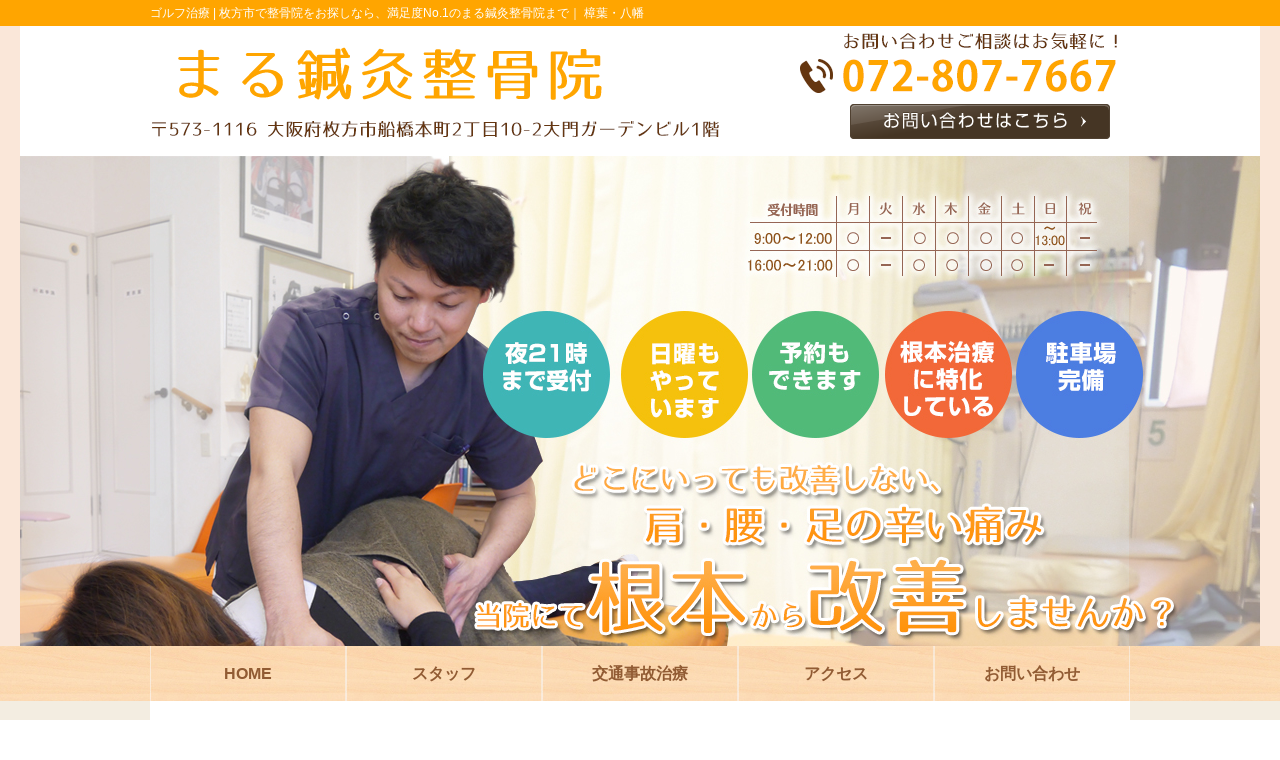

--- FILE ---
content_type: text/html; charset=UTF-8
request_url: https://marushinkyuseikotuin.com/golf
body_size: 7561
content:
<!DOCTYPE html>
<html lang="ja">
<head>
<meta charset="UTF-8">



<link rel="stylesheet" type="text/css" href="https://marushinkyuseikotuin.com/wp-content/themes/basic-template/style.css" media="all">
<link rel="stylesheet" type="text/css" href="/res/styles/common.css" media="all">
<link rel="stylesheet" type="text/css" href="/res/styles/top.css" media="all">
<link rel="stylesheet" type="text/css" href="/res/styles/inner.css" media="all">
<link rel="stylesheet" type="text/css" href="/res/styles/blog.css" media="all">
<link rel="stylesheet" type="text/css" href="/res/styles/custom.css" media="all">
<link rel="stylesheet" type="text/css" href="/res/scripts/lightbox/css/lightbox.css" media="all">

<!--[if lte IE 8]><script src="/res/scripts/ie-html5.js" type="text/javascript"></script><![endif]-->
<script type="text/javascript" src="/res/scripts/jquery-1.10.2.min.js"></script>
<script type="text/javascript" src="/res/scripts/local.js"></script>
<script type="text/javascript" src="/res/scripts/lightbox/js/lightbox-2.6.min.js"></script>

<!-- Global site tag (gtag.js) - Google Analytics -->
<script async src="https://www.googletagmanager.com/gtag/js?id=UA-112036229-44"></script>
<script>
  window.dataLayer = window.dataLayer || [];
  function gtag(){dataLayer.push(arguments);}
  gtag('js', new Date());

  gtag('config', 'UA-112036229-44');
</script>


		<!-- All in One SEO 4.1.5.3 -->
		<title>ゴルフ治療 | 枚方市で整骨院をお探しなら、満足度No.1のまる鍼灸整骨院まで</title>
		<meta name="description" content="ゴルフ治療はケガや故障の回復だけでなく、正しい姿勢と動きを身につけて再発防止やパフォーマンスアップを目指すことも可能です。豊富な専門知識と技術でサポートする、樟葉・枚方・八幡のまる鍼灸整骨院までご相談ください。" />
		<meta name="robots" content="max-image-preview:large" />
		<meta name="keywords" content="樟葉,枚方,八幡,整骨院,腰痛,むち打ち,交通事故、ゴルフ治療" />
		<link rel="canonical" href="https://marushinkyuseikotuin.com/golf" />
		<meta property="og:locale" content="ja_JP" />
		<meta property="og:site_name" content="まる鍼灸整骨院 | 枚方市で整骨院をお探しなら、満足度No.1のまる鍼灸整骨院まで｜ 樟葉・八幡" />
		<meta property="og:type" content="article" />
		<meta property="og:title" content="ゴルフ治療 | 枚方市で整骨院をお探しなら、満足度No.1のまる鍼灸整骨院まで" />
		<meta property="og:description" content="ゴルフ治療はケガや故障の回復だけでなく、正しい姿勢と動きを身につけて再発防止やパフォーマンスアップを目指すことも可能です。豊富な専門知識と技術でサポートする、樟葉・枚方・八幡のまる鍼灸整骨院までご相談ください。" />
		<meta property="og:url" content="https://marushinkyuseikotuin.com/golf" />
		<meta property="article:published_time" content="2018-04-19T11:00:37+00:00" />
		<meta property="article:modified_time" content="2022-03-11T08:30:37+00:00" />
		<meta name="twitter:card" content="summary" />
		<meta name="twitter:domain" content="marushinkyuseikotuin.com" />
		<meta name="twitter:title" content="ゴルフ治療 | 枚方市で整骨院をお探しなら、満足度No.1のまる鍼灸整骨院まで" />
		<meta name="twitter:description" content="ゴルフ治療はケガや故障の回復だけでなく、正しい姿勢と動きを身につけて再発防止やパフォーマンスアップを目指すことも可能です。豊富な専門知識と技術でサポートする、樟葉・枚方・八幡のまる鍼灸整骨院までご相談ください。" />
		<script type="application/ld+json" class="aioseo-schema">
			{"@context":"https:\/\/schema.org","@graph":[{"@type":"WebSite","@id":"https:\/\/marushinkyuseikotuin.com\/#website","url":"https:\/\/marushinkyuseikotuin.com\/","name":"\u307e\u308b\u937c\u7078\u6574\u9aa8\u9662","description":"\u679a\u65b9\u5e02\u3067\u6574\u9aa8\u9662\u3092\u304a\u63a2\u3057\u306a\u3089\u3001\u6e80\u8db3\u5ea6No.1\u306e\u307e\u308b\u937c\u7078\u6574\u9aa8\u9662\u307e\u3067\uff5c \u6a1f\u8449\u30fb\u516b\u5e61","inLanguage":"ja","publisher":{"@id":"https:\/\/marushinkyuseikotuin.com\/#organization"}},{"@type":"Organization","@id":"https:\/\/marushinkyuseikotuin.com\/#organization","name":"\u307e\u308b\u937c\u7078\u6574\u9aa8\u9662","url":"https:\/\/marushinkyuseikotuin.com\/"},{"@type":"BreadcrumbList","@id":"https:\/\/marushinkyuseikotuin.com\/golf#breadcrumblist","itemListElement":[{"@type":"ListItem","@id":"https:\/\/marushinkyuseikotuin.com\/#listItem","position":1,"item":{"@type":"WebPage","@id":"https:\/\/marushinkyuseikotuin.com\/","name":"\u30db\u30fc\u30e0","description":"\u6a1f\u8449\u30fb\u679a\u65b9\u30fb\u516b\u5e61\u306e\u30a8\u30ea\u30a2\u304b\u3089\u591a\u304f\u306e\u60a3\u8005\u69d8\u304c\u6765\u9662\u3059\u308b\u3001\u307e\u308b\u937c\u7078\u6574\u9aa8\u9662\u306f\u80a9\u3053\u308a\u3084\u8170\u75db\u3001\u30b9\u30dd\u30fc\u30c4\u969c\u5bb3\u3001\u4ea4\u901a\u4e8b\u6545\u306b\u3088\u308b\u30b1\u30ac\u306a\u3069\u306b\u5bfe\u3057\u3066\u3001\u7684\u78ba\u306b\u6cbb\u7642\u3057\u3066\u3044\u304f\u4e8b\u304c\u53ef\u80fd\u3067\u3059\u3002\u8eab\u4f53\u306b\u4f55\u304b\u7570\u5909\u304c\u3042\u308a\u307e\u3057\u305f\u3089\u3001\u304a\u6c17\u8efd\u306b\u304a\u554f\u3044\u5408\u308f\u305b\u304f\u3060\u3055\u3044\u3002\u3054\u4e88\u7d04\u2192072-807-7667","url":"https:\/\/marushinkyuseikotuin.com\/"},"nextItem":"https:\/\/marushinkyuseikotuin.com\/golf#listItem"},{"@type":"ListItem","@id":"https:\/\/marushinkyuseikotuin.com\/golf#listItem","position":2,"item":{"@type":"WebPage","@id":"https:\/\/marushinkyuseikotuin.com\/golf","name":"\u30b4\u30eb\u30d5\u6cbb\u7642","description":"\u30b4\u30eb\u30d5\u6cbb\u7642\u306f\u30b1\u30ac\u3084\u6545\u969c\u306e\u56de\u5fa9\u3060\u3051\u3067\u306a\u304f\u3001\u6b63\u3057\u3044\u59ff\u52e2\u3068\u52d5\u304d\u3092\u8eab\u306b\u3064\u3051\u3066\u518d\u767a\u9632\u6b62\u3084\u30d1\u30d5\u30a9\u30fc\u30de\u30f3\u30b9\u30a2\u30c3\u30d7\u3092\u76ee\u6307\u3059\u3053\u3068\u3082\u53ef\u80fd\u3067\u3059\u3002\u8c4a\u5bcc\u306a\u5c02\u9580\u77e5\u8b58\u3068\u6280\u8853\u3067\u30b5\u30dd\u30fc\u30c8\u3059\u308b\u3001\u6a1f\u8449\u30fb\u679a\u65b9\u30fb\u516b\u5e61\u306e\u307e\u308b\u937c\u7078\u6574\u9aa8\u9662\u307e\u3067\u3054\u76f8\u8ac7\u304f\u3060\u3055\u3044\u3002","url":"https:\/\/marushinkyuseikotuin.com\/golf"},"previousItem":"https:\/\/marushinkyuseikotuin.com\/#listItem"}]},{"@type":"WebPage","@id":"https:\/\/marushinkyuseikotuin.com\/golf#webpage","url":"https:\/\/marushinkyuseikotuin.com\/golf","name":"\u30b4\u30eb\u30d5\u6cbb\u7642 | \u679a\u65b9\u5e02\u3067\u6574\u9aa8\u9662\u3092\u304a\u63a2\u3057\u306a\u3089\u3001\u6e80\u8db3\u5ea6No.1\u306e\u307e\u308b\u937c\u7078\u6574\u9aa8\u9662\u307e\u3067","description":"\u30b4\u30eb\u30d5\u6cbb\u7642\u306f\u30b1\u30ac\u3084\u6545\u969c\u306e\u56de\u5fa9\u3060\u3051\u3067\u306a\u304f\u3001\u6b63\u3057\u3044\u59ff\u52e2\u3068\u52d5\u304d\u3092\u8eab\u306b\u3064\u3051\u3066\u518d\u767a\u9632\u6b62\u3084\u30d1\u30d5\u30a9\u30fc\u30de\u30f3\u30b9\u30a2\u30c3\u30d7\u3092\u76ee\u6307\u3059\u3053\u3068\u3082\u53ef\u80fd\u3067\u3059\u3002\u8c4a\u5bcc\u306a\u5c02\u9580\u77e5\u8b58\u3068\u6280\u8853\u3067\u30b5\u30dd\u30fc\u30c8\u3059\u308b\u3001\u6a1f\u8449\u30fb\u679a\u65b9\u30fb\u516b\u5e61\u306e\u307e\u308b\u937c\u7078\u6574\u9aa8\u9662\u307e\u3067\u3054\u76f8\u8ac7\u304f\u3060\u3055\u3044\u3002","inLanguage":"ja","isPartOf":{"@id":"https:\/\/marushinkyuseikotuin.com\/#website"},"breadcrumb":{"@id":"https:\/\/marushinkyuseikotuin.com\/golf#breadcrumblist"},"datePublished":"2018-04-19T11:00:37+09:00","dateModified":"2022-03-11T08:30:37+09:00"}]}
		</script>
		<!-- All in One SEO -->

<link rel='dns-prefetch' href='//s.w.org' />
		<script type="text/javascript">
			window._wpemojiSettings = {"baseUrl":"https:\/\/s.w.org\/images\/core\/emoji\/13.1.0\/72x72\/","ext":".png","svgUrl":"https:\/\/s.w.org\/images\/core\/emoji\/13.1.0\/svg\/","svgExt":".svg","source":{"concatemoji":"https:\/\/marushinkyuseikotuin.com\/wp-includes\/js\/wp-emoji-release.min.js?ver=5.8.12"}};
			!function(e,a,t){var n,r,o,i=a.createElement("canvas"),p=i.getContext&&i.getContext("2d");function s(e,t){var a=String.fromCharCode;p.clearRect(0,0,i.width,i.height),p.fillText(a.apply(this,e),0,0);e=i.toDataURL();return p.clearRect(0,0,i.width,i.height),p.fillText(a.apply(this,t),0,0),e===i.toDataURL()}function c(e){var t=a.createElement("script");t.src=e,t.defer=t.type="text/javascript",a.getElementsByTagName("head")[0].appendChild(t)}for(o=Array("flag","emoji"),t.supports={everything:!0,everythingExceptFlag:!0},r=0;r<o.length;r++)t.supports[o[r]]=function(e){if(!p||!p.fillText)return!1;switch(p.textBaseline="top",p.font="600 32px Arial",e){case"flag":return s([127987,65039,8205,9895,65039],[127987,65039,8203,9895,65039])?!1:!s([55356,56826,55356,56819],[55356,56826,8203,55356,56819])&&!s([55356,57332,56128,56423,56128,56418,56128,56421,56128,56430,56128,56423,56128,56447],[55356,57332,8203,56128,56423,8203,56128,56418,8203,56128,56421,8203,56128,56430,8203,56128,56423,8203,56128,56447]);case"emoji":return!s([10084,65039,8205,55357,56613],[10084,65039,8203,55357,56613])}return!1}(o[r]),t.supports.everything=t.supports.everything&&t.supports[o[r]],"flag"!==o[r]&&(t.supports.everythingExceptFlag=t.supports.everythingExceptFlag&&t.supports[o[r]]);t.supports.everythingExceptFlag=t.supports.everythingExceptFlag&&!t.supports.flag,t.DOMReady=!1,t.readyCallback=function(){t.DOMReady=!0},t.supports.everything||(n=function(){t.readyCallback()},a.addEventListener?(a.addEventListener("DOMContentLoaded",n,!1),e.addEventListener("load",n,!1)):(e.attachEvent("onload",n),a.attachEvent("onreadystatechange",function(){"complete"===a.readyState&&t.readyCallback()})),(n=t.source||{}).concatemoji?c(n.concatemoji):n.wpemoji&&n.twemoji&&(c(n.twemoji),c(n.wpemoji)))}(window,document,window._wpemojiSettings);
		</script>
		<style type="text/css">
img.wp-smiley,
img.emoji {
	display: inline !important;
	border: none !important;
	box-shadow: none !important;
	height: 1em !important;
	width: 1em !important;
	margin: 0 .07em !important;
	vertical-align: -0.1em !important;
	background: none !important;
	padding: 0 !important;
}
</style>
	<link rel='stylesheet' id='wp-block-library-css'  href='https://marushinkyuseikotuin.com/wp-includes/css/dist/block-library/style.min.css?ver=5.8.12' type='text/css' media='all' />
<link rel='stylesheet' id='wp-pagenavi-css'  href='https://marushinkyuseikotuin.com/wp-content/plugins/wp-pagenavi/pagenavi-css.css?ver=2.70' type='text/css' media='all' />
<link rel="https://api.w.org/" href="https://marushinkyuseikotuin.com/wp-json/" /><link rel="alternate" type="application/json" href="https://marushinkyuseikotuin.com/wp-json/wp/v2/pages/33" /><link rel="EditURI" type="application/rsd+xml" title="RSD" href="https://marushinkyuseikotuin.com/xmlrpc.php?rsd" />
<link rel="wlwmanifest" type="application/wlwmanifest+xml" href="https://marushinkyuseikotuin.com/wp-includes/wlwmanifest.xml" /> 
<meta name="generator" content="WordPress 5.8.12" />
<link rel='shortlink' href='https://marushinkyuseikotuin.com/?p=33' />
<link rel="alternate" type="application/json+oembed" href="https://marushinkyuseikotuin.com/wp-json/oembed/1.0/embed?url=https%3A%2F%2Fmarushinkyuseikotuin.com%2Fgolf" />
<link rel="alternate" type="text/xml+oembed" href="https://marushinkyuseikotuin.com/wp-json/oembed/1.0/embed?url=https%3A%2F%2Fmarushinkyuseikotuin.com%2Fgolf&#038;format=xml" />

</head>
<body>

<div id="fb-root"></div>
<script>(function(d, s, id) {
  var js, fjs = d.getElementsByTagName(s)[0];
  if (d.getElementById(id)) return;
  js = d.createElement(s); js.id = id;
  js.src = "//connect.facebook.net/ja_JP/sdk.js#xfbml=1&appId=267759406655009&version=v2.0";
  fjs.parentNode.insertBefore(js, fjs);
}(document, 'script', 'facebook-jssdk'));</script>

<a name="top" id="top"></a>

<div id="site_header_wrapper">

    <div id="header_description">
        <h1>
                            ゴルフ治療 |                         <a href="https://marushinkyuseikotuin.com">枚方市で整骨院をお探しなら、満足度No.1のまる鍼灸整骨院まで｜ 樟葉・八幡</a>
        </h1>
    </div><!-- #header_description -->
    
    <div id="site_title_bg">
    
	    <div id="site_title">
	        <p class="logo"><a href="https://marushinkyuseikotuin.com"><img src="/res/images/common/header_logo.png" alt="まる鍼灸整骨院" /></a></p>
	        <p class="btn"><a href="https://marushinkyuseikotuin.com/contact" class="hover"><img src="/res/images/common/header_btn.png" alt="お問い合わせはこちら" /></a></p>
	        <p class="bg"><img src="/res/images/common/header_bg.png" usemap="#header" /></p>
	        <map name="header">
	        <area shape="rect" coords="700,40,965,76" href="tel:072-807-7667">
	        </map>
	    </div><!-- #site_title -->
    
    </div><!-- #site_title_bg -->
        
    
    <div class="main_visual_wrapper">
	    <div class="main_visual">
	    	<p class="mv"><img alt="" src="/res/images/common/main_visual.jpg"/></p>
	    </div>
    </div><!-- #main_visual_wraper -->
    
    <div id="global_nav">
        <nav>
            <ul><!-- 
                --><a href="https://marushinkyuseikotuin.com"><li class="header_menu_left">HOME</li></a><!--
                --><a href="https://marushinkyuseikotuin.com/staff"><li class="header_menu_center">スタッフ</li></a><!--
                --><a href="https://marushinkyuseikotuin.com/trafficaccident"><li class="header_menu_center">交通事故治療</li></a><!--
                --><a href="#access"><li class="header_menu_center">アクセス</li></a><!--
                --><a href="https://marushinkyuseikotuin.com/contact"><li class="header_menu_right">お問い合わせ</li></a><!--
            --></ul>
        </nav>
    </div><!-- #global_nav -->
    
</div><!-- site_header_wrapper -->
<div id="main_wrapper">
    
    <div class="main" id="page_main">
        <rdf:RDF xmlns:rdf="http://www.w3.org/1999/02/22-rdf-syntax-ns#"
			xmlns:dc="http://purl.org/dc/elements/1.1/"
			xmlns:trackback="http://madskills.com/public/xml/rss/module/trackback/">
		<rdf:Description rdf:about="https://marushinkyuseikotuin.com/golf"
    dc:identifier="https://marushinkyuseikotuin.com/golf"
    dc:title="ゴルフ治療"
    trackback:ping="https://marushinkyuseikotuin.com/golf/trackback" />
</rdf:RDF>        
        <section class="page">
            
                            <div class="page_body">
                    <h1>ゴルフ治療</h1>
<p class="catch">ゴルフ治療はケガや故障の回復だけでなく、正しい姿勢と動きを身につけて再発防止やパフォーマンスアップを目指すことも可能です。豊富な専門知識と技術でサポートする、樟葉・枚方・八幡のまる鍼灸整骨院までご相談ください。</p>
<div class="clearfix">
<h4>このようなお悩みはありませんか？</h4>
<div class="fr ml15 mb15"><img src="/res/images/inner/seocontents/golf.jpg" alt="" /></div>
<p>・ゴルフの練習で腰を痛めた<br />
・手首が痛くてゴルフクラブが握れない<br />
・スイングすると膝が痛む<br />
・正しいスイングでスコアを伸ばしたい<br />
・ケガや故障に悩まされることなくゴルフを楽しみたい<br />
・パフォーマンスアップで活躍したい</p>
<h4>なぜゴルフ治療が必要なのか？</h4>
<p>ゴルフ治療はゴルフで起こりやすいケガや故障に特化した施術です。ゴルフ特有の姿勢や動きについて熟知している樟葉・枚方・八幡のまる鍼灸整骨院では、お一人おひとりのお身体の状態に合わせながら最適な施術プランをご提案してサポートしています。</p>
<p>ゴルフ治療でも根本改善を目指す樟葉・枚方・八幡のまる鍼灸整骨院では、国家資格を取得している施術師が全身のバランスを整えて、ケガのしにくい身体作りもお手伝いいたします。骨格のゆがみや関節のズレを整えることで正しい姿勢へと導かれ、無理なく動きやすい身体になることができます。</p>
<h4>ゴルフ治療でパフォーマンスアップ！</h4>
<p>ゴルフ治療では身体に負担が少なくなるように、スイングの正しい動きについてもアドバイスが可能です。ケガや故障の予防に繋げることができ、パフォーマンスアップでスコアを寄り伸ばすことも目指せます。樟葉・枚方・八幡のまる鍼灸整骨院では平日は夜21時まで診療していますので、仕事帰りでも気軽にご来院いただくことができます。一度お気軽にご相談ください。</p>
</div>
                </div><!-- .page_body -->
            
        </section><!-- .page -->
        
        <footer id="footer_widget">
            <div id="rs-widget-16" class="lp-widget widget"><h3 class="widget-header">当院情報</h3>			<div class="textwidget"><div class="content" id="access">
                
                <div><img src="/res/images/common/openchart.png" /></div>

</div>

<div>&nbsp;</div>

<div align="center"><a href="http://marushinkyuseikotuin.com/contact" class="hover" ><img src="/res/images/common/contact_form.png" /></a></div>

<div>&nbsp;</div>
<!-- #access_info -->

<div class="content" id="google_map">
               <iframe src="https://www.google.com/maps/embed?pb=!1m18!1m12!1m3!1d3274.1005920901644!2d135.68102141523627!3d34.85369968039548!2m3!1f0!2f0!3f0!3m2!1i1024!2i768!4f13.1!3m3!1m2!1s0x60011b66f6db80ab%3A0xe481bcade5b3e63a!2z44CSNTczLTExMTYg5aSn6Ziq5bqc5p6a5pa55biC6Ii55qmL5pys55S677yS5LiB55uu77yR77yQ4oiS77ySIOODgOOCpOODouODs-OCrOODvOODh-ODs-ODk-ODqyAx6ZqO!5e0!3m2!1sja!2sjp!4v1524139096057" width="650" height="350" frameborder="0" style="border:0" allowfullscreen></iframe>
</div><!-- #google_map --></div>
		</div>        </footer><!-- #page_footer -->

    </div><!-- #page_main -->
    
    <div id="sidebar_wrapper">
    <aside id="sidebar">

	<div id="nav_menu-2" class="widget_nav_menu widget"><h3 class="widget-header">当院について</h3><div class="menu-%e5%bd%93%e9%99%a2%e3%81%ab%e3%81%a4%e3%81%84%e3%81%a6-container"><ul id="menu-%e5%bd%93%e9%99%a2%e3%81%ab%e3%81%a4%e3%81%84%e3%81%a6" class="menu"><li id="menu-item-70" class="menu-item menu-item-type-post_type menu-item-object-page menu-item-70"><a href="https://marushinkyuseikotuin.com/staff">スタッフ紹介</a></li>
<li id="menu-item-71" class="menu-item menu-item-type-post_type menu-item-object-page menu-item-71"><a href="https://marushinkyuseikotuin.com/ryoukinn">料金表</a></li>
<li id="menu-item-69" class="menu-item menu-item-type-post_type menu-item-object-page menu-item-69"><a href="https://marushinkyuseikotuin.com/contact">お問い合わせ</a></li>
</ul></div></div><div id="nav_menu-3" class="widget_nav_menu widget"><h3 class="widget-header">一般施術</h3><div class="menu-%e4%b8%80%e8%88%ac%e6%96%bd%e8%a1%93-container"><ul id="menu-%e4%b8%80%e8%88%ac%e6%96%bd%e8%a1%93" class="menu"><li id="menu-item-74" class="menu-item menu-item-type-post_type menu-item-object-page menu-item-74"><a href="https://marushinkyuseikotuin.com/youtsuu">腰痛</a></li>
<li id="menu-item-78" class="menu-item menu-item-type-post_type menu-item-object-page menu-item-78"><a href="https://marushinkyuseikotuin.com/katakori">肩こり</a></li>
<li id="menu-item-77" class="menu-item menu-item-type-post_type menu-item-object-page menu-item-77"><a href="https://marushinkyuseikotuin.com/zutsu">頭痛</a></li>
<li id="menu-item-72" class="menu-item menu-item-type-post_type menu-item-object-page menu-item-72"><a href="https://marushinkyuseikotuin.com/memai">めまい</a></li>
<li id="menu-item-73" class="menu-item menu-item-type-post_type menu-item-object-page menu-item-73"><a href="https://marushinkyuseikotuin.com/cold">冷え性</a></li>
<li id="menu-item-75" class="menu-item menu-item-type-post_type menu-item-object-page menu-item-75"><a href="https://marushinkyuseikotuin.com/hiza">膝痛</a></li>
<li id="menu-item-79" class="menu-item menu-item-type-post_type menu-item-object-page menu-item-79"><a href="https://marushinkyuseikotuin.com/hernia">ヘルニア</a></li>
<li id="menu-item-76" class="menu-item menu-item-type-post_type menu-item-object-page menu-item-76"><a href="https://marushinkyuseikotuin.com/shinkyu">鍼灸</a></li>
</ul></div></div><div id="nav_menu-4" class="widget_nav_menu widget"><h3 class="widget-header">スポーツのケガ</h3><div class="menu-%e3%82%b9%e3%83%9d%e3%83%bc%e3%83%84%e3%81%ae%e3%82%b1%e3%82%ac-container"><ul id="menu-%e3%82%b9%e3%83%9d%e3%83%bc%e3%83%84%e3%81%ae%e3%82%b1%e3%82%ac" class="menu"><li id="menu-item-82" class="menu-item menu-item-type-post_type menu-item-object-page menu-item-82"><a href="https://marushinkyuseikotuin.com/sports">スポーツ障害</a></li>
<li id="menu-item-81" class="menu-item menu-item-type-post_type menu-item-object-page menu-item-81"><a href="https://marushinkyuseikotuin.com/soccer">サッカー治療</a></li>
<li id="menu-item-84" class="menu-item menu-item-type-post_type menu-item-object-page menu-item-84"><a href="https://marushinkyuseikotuin.com/basketball">バスケ治療</a></li>
<li id="menu-item-83" class="menu-item menu-item-type-post_type menu-item-object-page menu-item-83"><a href="https://marushinkyuseikotuin.com/tennis">テニス治療</a></li>
<li id="menu-item-80" class="menu-item menu-item-type-post_type menu-item-object-page current-menu-item page_item page-item-33 current_page_item menu-item-80"><a href="https://marushinkyuseikotuin.com/golf" aria-current="page">ゴルフ治療</a></li>
<li id="menu-item-86" class="menu-item menu-item-type-post_type menu-item-object-page menu-item-86"><a href="https://marushinkyuseikotuin.com/futsal">フットサル治療</a></li>
<li id="menu-item-85" class="menu-item menu-item-type-post_type menu-item-object-page menu-item-85"><a href="https://marushinkyuseikotuin.com/valleyball">バレーボール治療</a></li>
<li id="menu-item-176" class="menu-item menu-item-type-post_type menu-item-object-page menu-item-176"><a href="https://marushinkyuseikotuin.com/toukyu">投球障害</a></li>
<li id="menu-item-178" class="menu-item menu-item-type-post_type menu-item-object-page menu-item-178"><a href="https://marushinkyuseikotuin.com/running">ランニング障害</a></li>
</ul></div></div><div id="nav_menu-5" class="widget_nav_menu widget"><h3 class="widget-header">交通事故施術</h3><div class="menu-%e4%ba%a4%e9%80%9a%e4%ba%8b%e6%95%85%e6%96%bd%e8%a1%93-container"><ul id="menu-%e4%ba%a4%e9%80%9a%e4%ba%8b%e6%95%85%e6%96%bd%e8%a1%93" class="menu"><li id="menu-item-89" class="menu-item menu-item-type-post_type menu-item-object-page menu-item-89"><a href="https://marushinkyuseikotuin.com/trafficaccident">交通事故</a></li>
<li id="menu-item-97" class="menu-item menu-item-type-post_type menu-item-object-page menu-item-97"><a href="https://marushinkyuseikotuin.com/jibai">自賠責保険</a></li>
<li id="menu-item-93" class="menu-item menu-item-type-post_type menu-item-object-page menu-item-93"><a href="https://marushinkyuseikotuin.com/rousai">労災保険</a></li>
<li id="menu-item-90" class="menu-item menu-item-type-post_type menu-item-object-page menu-item-90"><a href="https://marushinkyuseikotuin.com/kouishou">交通事故後遺症</a></li>
<li id="menu-item-96" class="menu-item menu-item-type-post_type menu-item-object-page menu-item-96"><a href="https://marushinkyuseikotuin.com/jison">自損事故</a></li>
<li id="menu-item-98" class="menu-item menu-item-type-post_type menu-item-object-page menu-item-98"><a href="https://marushinkyuseikotuin.com/jitensha">自転車事故</a></li>
<li id="menu-item-95" class="menu-item menu-item-type-post_type menu-item-object-page menu-item-95"><a href="https://marushinkyuseikotuin.com/jidousha">自動車事故</a></li>
<li id="menu-item-92" class="menu-item menu-item-type-post_type menu-item-object-page menu-item-92"><a href="https://marushinkyuseikotuin.com/jinshin">人身事故</a></li>
<li id="menu-item-94" class="menu-item menu-item-type-post_type menu-item-object-page menu-item-94"><a href="https://marushinkyuseikotuin.com/busson">物損事故</a></li>
<li id="menu-item-91" class="menu-item menu-item-type-post_type menu-item-object-page menu-item-91"><a href="https://marushinkyuseikotuin.com/jikosoudan">交通事故相談</a></li>
</ul></div></div><div id="rs-widget-3" class="lp-widget widget">			<div class="textwidget"><div><a href="http://marushinkyuseikotuin.com/blog" class="hover" ><img src="/res/images/banner/banner_blog.png" /></a></div></div>
		</div>
    </aside><!-- #sidebar -->
</div><!-- #sidebar_wrapper -->
    
    <div id="return_nav">
        <p class="back_to_top"><a href="#top"><img src="/res/images/common/back_to_top.jpg"></a></p>
    </div><!-- #return_nav -->
    
</div><!-- #main_wrapper -->

<div id="site_footer_wrapper">

    <div id="site_footer">
        <p class="license">Copyright(c) 2018 <a href="https://marushinkyuseikotuin.com">まる鍼灸整骨院</a> All Rights Reserved. <a href="https://rapportstyle.com/">powered by ラポールスタイル（整骨院・整体院・治療院HP制作）</a></p>
    </div><!-- #site_footer  -->
    
</div><!-- #site_footer_wrapper  -->

<script type='text/javascript' src='https://marushinkyuseikotuin.com/wp-includes/js/wp-embed.min.js?ver=5.8.12' id='wp-embed-js'></script>
</body>
</html>


--- FILE ---
content_type: text/css
request_url: https://marushinkyuseikotuin.com/res/styles/common.css
body_size: 1424
content:
@charset "utf-8";

/* ==========================================
 
 
【サイト全体のレイアウト】
 
 
========================================== */

/* ----- body ----- */

body {
	color: #333333;
	font-size: 14px;
	line-height: 1.75;
	font-family: Arial,'ヒラギノ角ゴ Pro W3','Hiragino Kaku Gothic Pro W3','メイリオ',Meiryo,'ＭＳ Ｐゴシック',sans-serif;
	text-align: center;
}

    a:link { color: #666666; text-decoration: none; }
    a:visited { color: #666666; text-decoration: none; }
    a:hover { color: #999999; text-decoration: underline; }
    
    /* サイトデフォルトの文字色・背景色はカスタムCSSで上書きされます。 */

/* ----- site_header ----- */


#site_header_wrapper {
    width: 100%;
    text-align: center;
}

    #site_header_wrapper #header_description {
        /* ヘッダ上部オビの背景色はカスタムCSSで設定。 */   
    }

        #site_header_wrapper #header_description h1 {
            width: 980px;
            /* ヘッダ上部オビの文字色はカスタムCSSで設定。 */
            font-size: 12px;
            font-weight: normal;
            line-height: 1;
            text-align: left;
            margin: 0 auto;
            padding: 7px 0 7px 0;
        }
    
    /* ヘッダ上部オビのリンク色はカスタムCSSで設定。 */
    #header_description h1 a:link {  }
    #header_description h1 a:visited {  }
    #header_description h1 a:hover {  }
    
    #site_header_wrapper #site_header {
        width: 980px;
        margin: 0 auto;
        text-align: left;
        padding: 0 0 0 0;
    }
    
        #site_header_wrapper #site_title {
            width: 1240px;
	        margin: 0 auto;
	        text-align: left;
	        padding: 0 0 0 0;
            position: relative;
        }
        
            #site_header_wrapper #site_title .logo {
                position: absolute;
                /* ロゴの位置はカスタムCSSで設定。 */
            }
        
            #site_header_wrapper #site_title .btn {
                position: absolute;
                /* お問い合わせボタンの位置はカスタムCSSで設定。 */
            }
    
    #site_header_wrapper .main_visual_wrapper {
	    width: 100%;
		text-align: center;
	    background: url('/res/images/common/main_visual_edge.jpg') repeat-x;
    }
    
    #site_header_wrapper .main_visual {
	    width: 1240px;
	    height: 490px;
        margin: 0 auto;
        text-align: left;
        padding: 0 0 0 0;
        position: relative;
        
    }
    
    #site_header_wrapper .main_visual .mv {
	    position: absolute;
	    top: 0;
	    
    }
    
    #site_header_wrapper #global_nav nav ul { margin: 0; background: #ffffff;}
    #site_header_wrapper #global_nav nav ul:after { content: "."; display: block; clear: both; height: 0px; visibility: hidden; font-size: 0; }
    
    /* ヘッダメニューのデザインはカスタムCSSで設定 */

/* ----- main ----- */

#main_wrapper {
    background: #ffffff url('/res/images/common/wrapper_bg.jpg') repeat-y;
    width: 980px;
    padding: 0 0 0 0;
    margin: 0 auto 0 auto;
    text-align: left;
}
    #main_wrapper:after { content: "."; display: block; clear: both; height: 0px; visibility: hidden; font-size: 0; }

    #main_wrapper .main {
        float: right;
        width: 650px;
        padding: 0 20px 0 20px;
    }

/* ----- sidebar ----- */

    #main_wrapper #sidebar_wrapper {
        width: 260px;
        padding: 30px 15px 30px 15px;
    }
    
    /* コンタクトフォーム7用スタイル */
    
    .wpcf7 input[type="text"],
	.wpcf7 input[type="email"],
	.wpcf7 textarea
	{
	    color: #333333;
	    width: 90%;
	}
    
    /* サイドバーのデザインはカスタムCSSで設定 */

/* ----- site_footer ----- */

#return_nav {
    clear: both;
    text-align: right;
}

.back_to_top {
    margin: 0 15px 0 0;
    line-height: 35px;
}


#site_footer_wrapper {
    /* フッターの背景色はカスタムCSSで設定 */
    padding: 0;
}
    
    #site_footer_wrapper #site_footer {
        width: 980px;
        margin: 0 auto;
        padding: 30px 0 20px 0;
        font-size: 12px;
        line-height: 1;
        /* フッターの文字・背景色はカスタムCSSで設定 */
    }


/* ==========================================
 
 
【見出し関連】
 
 
========================================== */


/* メインカラム見出し1（各h3要素）のスタイルはカスタムCSSで設定 */
/* メインカラム見出し2（各h4要素）のスタイルはカスタムCSSで設定 */



--- FILE ---
content_type: text/css
request_url: https://marushinkyuseikotuin.com/res/styles/top.css
body_size: 460
content:
@charset "utf-8";


/* ==========================================
 
トップページのスタイル

========================================== */


/* ----- ウィジェットの共通スタイル ----- */

#main_wrapper #index_main .widget {
    position: relative;
    margin: 0 0 30px 0;
}

/* サイドバーのウィジェット */

#main_wrapper #sidebar_wrapper .widget {
    position: relative;
    margin: 0 0 20px 0;
}

/* フッタのウィジェット */

#main_wrapper #footer_widget {
    margin: 30px 0 30px 0;
}

#main_wrapper #footer_widget .widget {
    position: relative;
    margin: 0 0 30px 0;
}



/* ----- コンタクト情報 ----- */

#contact {
    position: relative;
}

#contact .btn {
    position: absolute;
    /* コンタクトボタンの位置はカスタムCSSで設定 */
    right: 0px;
    bottom: 0px;
}



/* ----- アクセス情報 ----- */

#access_info {
    margin: 0 0 15px 0;
}

#access_info table {
    width: 100%;
}

#access_info table tr th {
    color: #666666;
    font-weight: normal;
    background: #fbfaf9;
    width: 100px;
    padding: 5px 15px 5px 15px;
    border: solid 1px #cccccc;
}

#access_info table tr td {
    padding: 5px 15px 5px 15px;
    border: solid 1px #cccccc;
}

#google_map small {
    
}

--- FILE ---
content_type: text/css
request_url: https://marushinkyuseikotuin.com/res/styles/inner.css
body_size: 1169
content:
@charset "utf-8";


/* ==========================================
 
インナーページフッター

========================================== */

#main_wrapper .page .page_body:after { content: "."; display: block; clear: both; height: 0px; visibility: hidden; font-size: 0; }

#main_wrapper .page #page_footer {
    margin: 30px 0 0 0;
}

#main_wrapper .page .ddsg-wrapper ul {
    margin: 0 0 0 20px;
    font-size: 14px;
}

/* ==========================================
 
インナーページ基本スタイリング

========================================== */


#page_main .page_body p {
    margin: 15px 15px 15px 15px;
}

/* 強調 */
#page_main .page_body .red {
	color: #e52c42;
}


#page_main .page_body small {
    font-weight: bold;
    font-size: 11px;
}

#page_main .page_body .fr {
	float: right;
	margin: 0 15px 15px 15px;
}

#page_main .page_body .fl {
	float: left;
	margin: 0 15px 15px 15px;
}


/* ボックス関連 */
#page_main .page_body .box {
	background: #ffffff;
	border: solid 1px #cccccc;
	padding: 15px 15px 15px 15px;
	margin: 15px 0 15px 0;
}

#page_main .page_body .bg {
	color: #666666;
	background: #f8f5f0;
	padding: 15px 15px 15px 15px;
	margin: 15px 0 15px 0;
}

#page_main .page_body ul.checkbox {
    list-style: none;
}

	#page_main .page_body ul.checkbox li {
	    font-weight: bold;
	    background: url("/res/images/inner/checkbox.png") no-repeat 0 3px;
	    padding: 5px 0 5px 40px;
	    margin: 5px 0 5px 0;
	}
	
/* スタッフ紹介ボックス */
#page_main .page_body .staffbox {
	background: #ffff;
	line-height:21px;
	border: solid 1px #ff8000;
	padding: 30px;
	margin: 15px 0 0 0;
}

#page_main .page_body .staffname {
color:#666666;
font-size:20px;
border-bottom:2px solid #e6e6e6;
width:330px;
font-weight:bold;
}

#page_main .page_body .staffbox .staff {
float:right;
margin:0 0 0 15px;
}

#page_main .page_body .staffbox .fl01 {
float:left;
margin-left:0 0 0 15px;
}

/* Q & A */
#page_main .page_body .q {
	color: #1270b6;
	font-weight: bold;
	background: url("/res16/images/inner/icon_q.png") no-repeat 0 0;
	padding: 22px 0 5px 40px;
	margin: 30px 15px 15px 15px;
}

#page_main .page_body .a {
	background: url("/res16/images/inner/icon_a.png") no-repeat 0 0;
	padding: 22px 0 15px 40px;
	border-bottom: dotted 3px #eeeeee;
}




.recruit_info {
    width: 100%;
    font-size: 14px;
}

.recruit_info tr th {
    width: 20%;
    border: solid 1px #cccccc;
    padding: 15px 0 15px 0;
    background: #eeeeee;
    text-align: center;
}

.recruit_info tr td {
    width: 80%;
    border: solid 1px #cccccc;
    padding: 15px 10px 15px 10px;
    text-align: left;
}



/* 料金表テーブルのスタイル */

.price_list {
    font-size: 14px;
}

.price_list tr th {
    border: solid 1px #cccccc;
    padding: 5px 0 5px 0;
    background: #eeeeee;
    text-align: center;  
}

.price_list tr td {
    border: solid 1px #cccccc;
    padding: 5px 0 5px 0;
    text-align: center;
}



.jishin_scedule {
	
}


.jishin_scedule tr th  {
	border: solid 1px #cccccc;
    padding: 5px 0 5px 0;
    background: #eeeeee;
    text-align: center;  
}

.jishin_scedule tr td  {
	border: solid 1px #cccccc;
    padding: 5px 0 5px 0;
    text-align: center;
}



/* ==========================================
 
メールフォーム

========================================== */


#frmMain .caution {
    border-collapse: collapse;
    border-spacing: 0;
}


.req {
    font-size: 12px;
    color: #ff0000;
}

table.contact {
    width: 100%;
    border-collapse: collapse;
    border-spacing: 0;
}

table.contact th {
    width: 25%;
    font-size: 12px;
    background: #eeeeee;
    border: solid 1px #cccccc;
    padding: 5px 10px 5px 10px;
    text-align: left;
}

table.contact td {
    font-size: 12px;
    border: solid 1px #cccccc;
    padding: 5px 10px 5px 10px;
}

.privacy {
    height: 150px;
    overflow: scroll;
}

/*----- 確認画面 -----*/

#thanks {
    font-size: 13px;
    padding: 30px 30px 30px 30px;
}

#thanks .thanks_message {
    font-weight: bold;
}

--- FILE ---
content_type: text/css
request_url: https://marushinkyuseikotuin.com/res/styles/custom.css
body_size: 2546
content:
@charset "utf-8";

/* ==========================================
 
全ページ共通部分

========================================== */

/* サイトデフォルト文字色 */

body { color: #333333; }

a:link { color: #ff6600; text-decoration: none; }
a:visited { color: #ff6600; text-decoration: none; }
a:hover { color: #ff6600; text-decoration: underline; }


/* サイト全体の背景色 */

body { background: url('/res/images/common/body_bg.jpg') repeat; }

/* ヘッダ上部オビの背景色・リンク色 */

#site_header_wrapper #header_description { background: #ffa500; }
    #site_header_wrapper #header_description h1 { background: #ffa500; }

    #site_header_wrapper #header_description h1 { color : #ffffff;}
    #site_header_wrapper #header_description h1 a:link { color: #ffffff; text-decoration: none;}
    #site_header_wrapper #header_description h1 a:visited { color: #ffffff; text-decoration: none;}
    #site_header_wrapper #header_description h1 a:hover { color: #ffffff; text-decoration: underline;}



/* ヘッダ */
	
	/* ヘッダ部背景 */
	#site_header_wrapper #site_title_bg {
		background: url('/res/images/common/header_edge.jpg') repeat-x;
		
	}
	
	/* ロゴの位置 */
	#site_header_wrapper #site_title .logo {
		left: 120px;
		top: 3px;
	}
    
    /* お問い合わせボタンの位置 */
    #site_header_wrapper #site_title .btn {
        right: 150px;
        bottom: 17px;
    }

/* 休診日のお知らせボタン */
    #site_header_wrapper #site_title .btn02 {
        right: 150px;
        bottom: 18px;
}

/* ヘッダメニュー */

#site_header_wrapper #global_nav {
	background: url('/res/images/common/header_nav_bg_edge.jpg') repeat-x;
}

#site_header_wrapper #global_nav nav ul { 
    width: 980px;
    margin: 0 auto;
    text-align: left;
    padding: 0 0 0 0;
    position: relative;
}

#site_header_wrapper #global_nav nav ul li {
    display: block;
    float: left;
    width: 196px;
    height: 55px;
    line-height: 55px;
    font-size: 16px;
    font-weight: bold;
    text-align: center;
}
            
    #site_header_wrapper #global_nav nav ul a:link { color: #915b33; text-decoration: none; }
    #site_header_wrapper #global_nav nav ul a:visited { color: #915b33; text-decoration: none; }
    #site_header_wrapper #global_nav nav ul a:hover { color: #ffffff; text-decoration: none; }
        
    #site_header_wrapper #global_nav nav ul li.header_menu_left {
        background: url('/res/images/common/header_nav_bg_left.jpg') no-repeat;
    }
            
    #site_header_wrapper #global_nav nav ul li.header_menu_center {
        background: url('/res/images/common/header_nav_bg_center.jpg') no-repeat;
    }
            
    #site_header_wrapper #global_nav nav ul li.header_menu_right {
        background: url('/res/images/common/header_nav_bg_right.jpg') no-repeat;
    }



/* サイドバー */

#main_wrapper #sidebar_wrapper #sidebar h3 {
        text-align: center;
        color: #ffffff;
        font-size: 17px;
        font-weight: bold;
        width: 260px;
        height: 40px;
        line-height: 40px;
        background: url('/res/images/common/sidebar_title_bg.png') no-repeat;
        margin: 0 0 7px 0;
}
    
    #main_wrapper #sidebar_wrapper #sidebar ul {
        margin: 0 0 0 0;
    }
    
    #main_wrapper #sidebar_wrapper #sidebar ul li a {
        text-align: left;
        display: block;
        font-size: 14px;
        font-weight: bold;
        width: 245px;
        height: 30px;
        line-height: 30px;
        background: url('/res/images/common/sidebar_menu_bg.jpg') no-repeat;
        margin: 0 0 3px 0;
        padding: 0 0 0 20px;
    }
    
        #main_wrapper #sidebar_wrapper #sidebar ul li a:link { color: #555555; text-decoration: none; }
        #main_wrapper #sidebar_wrapper #sidebar ul li a:visited { color: #555555; text-decoration: none; }
        #main_wrapper #sidebar_wrapper #sidebar ul li a:hover { color: #C6A52F; text-decoration: none; }



/* フッターの背景色と文字色 */


#site_footer_wrapper { background: #ccbca7; }   
#site_footer_wrapper #site_footer { background: #ccbca7; color: #ffffff; }

    #site_footer_wrapper a:link { color: #ffffff; text-decoration: none; }
    #site_footer_wrapper a:visited { color: #ffffff; text-decoration: none; }
    #site_footer_wrapper a:hover { color: #ffffff; text-decoration: none; }


/* ==========================================
 
見出し

========================================== */

/* キャッチコピー */

#main_wrapper #page_main .page .catch {
	color: #c6a52f;
	font-size: 17px;
	font-weight: bold;
}


/* タイトル01 （ページトップ） */

#main_wrapper #page_main .page h1,
#main_wrapper #page_main h2 {
	color: #5b3c1d;
	font-size: 18px;
	font-weight: bold;
	height: 56px;
    line-height: 56px;
	background:url('/res/images/common/title_01_bg.jpg') no-repeat;
	margin: 30px 0 30px 0;
	padding: 0 0 0 15px;
}

/* タイトル02 */

#main_wrapper #index_main h2,
#main_wrapper #index_main .widget-header,
#main_wrapper #footer_widget .widget-header,
#main_wrapper #page_main .ddsg-wrapper h2,
#archive_list h2,
#main_wrapper .entry_footer h3 {
    color: #ffffff;
    font-size: 16px;
    font-weight:bold;
    height: 36px;
    line-height: 36px;
    background:url('/res/images/common/title_02_bg.jpg') no-repeat;
    padding: 0 0 0 15px;
    margin: 30px 0 15px 0;
}

/* タイトル03 */

#main_wrapper #index_main h3 {
    color: #555555;
    font-size: 14px;
    font-weight:bold;
    height: 30px;
    line-height: 30px;
    background: url('/res/images/common/title_03_bg.jpg') left bottom no-repeat;
    padding: 0 0 0 15px;
    margin: 30px 0 15px 0;
}

#main_wrapper #page_main h3 {
color: #ffae4d;
font-size: 16px;
font-weight:bold;
line-height: 22px;
padding: 0;
margin: 15px 0 15px 0;
}

/* タイトル04 */

#main_wrapper #page_main h4,
#main_wrapper #index_main h4 {
    color: #555555;
    font-weight: bold;
    border-bottom: dotted 3px #eeeeee;
    margin: 25px 15px 15px 15px;
}



/* ==========================================
 
インデックスウィジェットのスタイル

========================================== */


#main_wrapper #index_main .wholikethis {
	background: #faf9f7;
	padding: 20px 40px 20px 40px;
	margin: 10px 0 0 0;
}

	#main_wrapper #index_main .wholikethis ul {
		list-style: none;
	}
	
	#main_wrapper #index_main .wholikethis ul li {
		font-weight: normal;
		background: url("/res/images/common/wholikethis/checkbox.png") no-repeat 0 0;
		margin: 15px 0 15px 0;
		padding: 0 0 15px 40px;
		border-bottom: dashed 1px #a48b78;
	}

/* 院からのあいさつ */
#main_wrapper #index_main .aisatsu {
	background: #f5eae4;
	padding: 40px 40px 40px 40px;
	margin: 10px 0 0 0;
}
/* お悩み */
#main_wrapper #index_main #onayami {
        background: #f7f0e6;
	border-style:solid;
        border-color:#f9621d;
	border-width:medium;
	padding: 40px 40px 40px 40px;
	margin: 0px 0 0 0;
	font-size: 18px;
	font-weight: normal;
	line-height: 2.5;
}

/* ご満足頂ける理由 */
#main_wrapper #index_main .riyuu {
	margin: 15px 0 0 0;
}

#main_wrapper #index_main .riyuu .title {
	margin: 0 0 10px 0;
}

#main_wrapper #index_main .riyuu .text {
	margin: 10px 15px 15px 15px;
}

/* 他院との違い */
#main_wrapper #index_main .chigai {
	margin: 15px 0 0 0;
}

#main_wrapper #index_main .chigai .title {
	margin: 0 0 10px 0;
}

#main_wrapper #index_main .chigai .text {
	margin: 10px 30px 15px 30px;
}

/* 選ばれる */
.erabareru_bg {
	background: url('/res/images/common/erabareru/erabareru_bg.jpg') repeat-y ;
}

.erabareru {
	background: url('/res/images/common/erabareru/erabareru_mid.jpg') repeat-y ;
	margin-bottom: 30px;
}

.erabareru:nth-child(8) {
	margin-bottom: 30px !important;
}

.erabareru_txt {
	padding: 20px 30px;
}

/* 声 */

#main_wrapper #index_main .feedback {
border-bottom:1px dashed #b5a59c;
padding-top:35px;
}
#main_wrapper #index_main .feedback :after{
clear:both;
width:0;
height:0;
content:"";
display:block;
}
.feedback .floatL{
width:220px;
}
.feedback .floatL a{
display:block;
position:relative;
margin-top:15px;
width:218px;
height:130px;
}
#main_wrapper #index_main .feedback .floatL a:after{
content:url(img/feedback/zoom_icon.png);
position:absolute;
bottom:8px;
right:12px;
display:block;
width:38px;
height:38px;
}

#main_wrapper #index_main .feedback .floatR{
width:300px;
}
#main_wrapper #index_main .feedback .title{
color:#f3a34c;
font-size:18px;
border-bottom:2px solid #f3a34c;
margin-bottom:22px;
padding-bottom:8px;
}
#main_wrapper #index_main .feedback dl{
padding-bottom:10px;
}
#main_wrapper #index_main .feedback dt{
padding-bottom:8px;
color:#f3a34c;
font-size:16px;
}
#main_wrapper #index_main .feedback dt:first-letter{
font-size:28px;
padding-right:10px;
}
#main_wrapper #index_main .feedback dd{
padding-bottom:30px;
color:#4d3418;
font-size:14px;
}





/* ----- LINE@ メインコンテンツ ----- */

#lineat_main {
	width: 650px;
	height: 305px;
	background: url("/res/images/common/lineat_main_bg.png") no-repeat 0 0;
	position: relative;
}

#lineat_main .lineat_tx {
	position: absolute;
	top: 173px;
	left: 19px;
	font-size: 10px;
}

#lineat_main .lineat_btn {
	position: absolute;
	top: 195px;
	left: 29px;
}



/* コンタクトボタンの位置 */
#contact .btn {
	right: 15px;
    bottom: 18px;
}

#contact .btn02 {
	right: 15px;
    bottom: 50px;
}



/* 新着情報 */
    
    #main_wrapper .oshirase_wrapper {
        background: #ffffff;
        padding: 10px 10px 10px 10px;
    }
    
    #main_wrapper .oshirase {
        font-size: 14px;
        margin: 0 0 15px 0;
    }
    
        #main_wrapper .oshirase .title {
            border-bottom: dotted 1px #cccccc;
            padding: 0 0 5px 0;
            font-weight: bold;
            font-size: 14px;
        }
        
        #main_wrapper .oshirase .text {
            padding: 5px 0 0 0;
        }